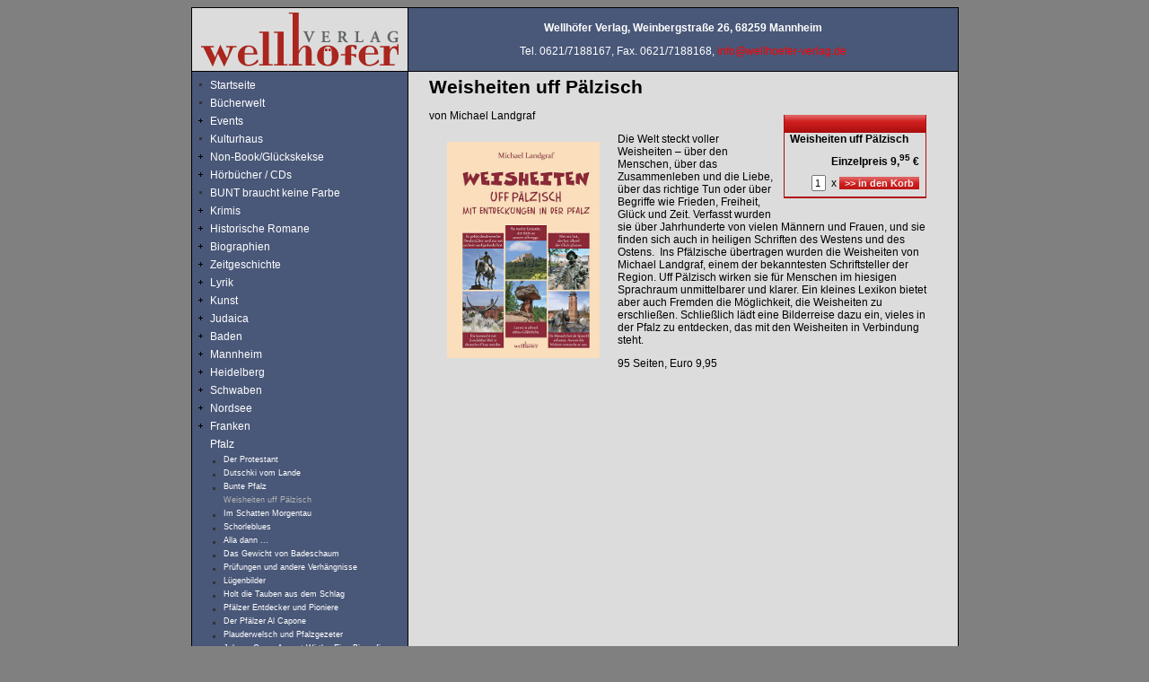

--- FILE ---
content_type: text/html
request_url: https://www.wellhoefer-verlag.de/?Pfalz/Weisheiten_uff_P%26auml%3Blzisch
body_size: 29816
content:
<!DOCTYPE HTML PUBLIC "-//W3C//DTD HTML 4.0 Transitional//EN" "http://www.w3.org/TR/REC-html40/loose.dtd">

<html>

	<head>
		<meta http-equiv="content-type" content="text/html;charset=iso-8859-1">
		<title>Wellhöfer-Verlag - Weisheiten uff P&auml;lzisch</title><meta name="keywords" content="Wir sind Mannheim, Wenn ich Oberbürgermeister wär, Führer durch Mannheim, Mannheimer Jubiläumskalender 2007, Mannheimer Emotionen, Edition Pfalz/Kurpfalz, Pfälzissches Sagenbuch, Magister Fuchs" />
<meta name="description" content="Der Wellhöfer Verlag hat es sich zum Ziel gesetzt, wichtige gesellschaftliche Themen aufzugreifen und neue Perspektiven und Ausblicke durch ungewöhnliche Einblicke zu ermöglichen." />
<meta http-equiv="content-type" content="text/html;charset=iso-8859-1" /><meta name="generator" content="CMSimple 3.2" /><link rel="stylesheet" href="./templates/wirsindmannheim/stylesheet.css" type="text/css" /><link rel="stylesheet" type="text/css" href="./plugins/pluginloader/css/stylesheet.css"><link rel="stylesheet" href="./plugins/menumanager/css/stylesheet.css" type="text/css" /><link rel="stylesheet" href="./plugins/wellrad/css/stylesheet.css" type="text/css" />		<style type="text/css" media="screen"><!--
.tabellenrand  { border: solid 1pt black; outline: solid 1pt black }
--></style>
	</head>

	<body bgcolor="gray" >
		<a name="top"></a>
		<div align="center">
			<table width="800" border="0" cellspacing="0" cellpadding="0">
				<tr>
					<td bgcolor="black">
						<table width="800" border="0" cellspacing="1" cellpadding="0" bgcolor="black">
							<tr>
								<td align="left" valign="middle" bgcolor="#dcdcdc" width="239"><a href="./"><font color="#e3e3e3"><img src="./templates/wirsindmannheim/images/wellhoefer-logo.gif" alt="" height="70" width="240" border="0"></font></a></td>
								<td align="center" bgcolor="#495778" width="612">
									<div align="center">
									<p><strong><font color="white">Wellh&ouml;fer Verlag, Weinbergstra&szlig;e 26, 68259 Mannheim</font></strong></p>
										<p><font color="white">Tel. 0621/7188167, Fax. 0621/7188168, <a href="mailto:info@wellhoefer-verlag.de">info@wellhoefer-verlag.de</a></font></p>
									</div>
								</td>
							</tr>
							<tr>
								<td align="left" valign="top" bgcolor="#495778" width="239">
									<div align="left">
										<table width="220" border="0" cellspacing="0" cellpadding="5">
											<tr>
												<td align="left" valign="top"><ul class="menulevel1"><li class="doc"><a href="/?Startseite">Startseite</a></li><li class="doc"><a href="/?B%26uuml%3Bcherwelt">B&uuml;cherwelt</a></li><li class="docs"><a href="/?Events%26nbsp%3B_%26nbsp%3B_%26nbsp%3B_%26nbsp%3B_%26nbsp%3B_%26nbsp%3B_%26nbsp%3B">Events&nbsp; &nbsp; &nbsp; &nbsp; &nbsp; &nbsp; &nbsp;</a></li><li class="doc"><a href="/?Kulturhaus_%26nbsp%3B_%26nbsp%3B_%26nbsp%3B%26nbsp%3B%26nbsp%3B%26nbsp%3B">Kulturhaus &nbsp; &nbsp; &nbsp;&nbsp;&nbsp;&nbsp;</a></li><li class="docs"><a href="/?Non-Book%2FGl%26uuml%3Bckskekse%26nbsp%3B">Non-Book/Gl&uuml;ckskekse&nbsp;</a></li><li class="docs"><a href="/?H%26ouml%3Brb%26uuml%3Bcher_%2F_CDs">H&ouml;rb&uuml;cher / CDs</a></li><li class="doc"><a href="/?BUNT_braucht_keine_Farbe">BUNT braucht keine Farbe</a></li><li class="docs"><a href="/?Krimis">Krimis</a></li><li class="docs"><a href="/?Historische_Romane">Historische Romane</a></li><li class="docs"><a href="/?Biographien">Biographien</a></li><li class="docs"><a href="/?Zeitgeschichte">Zeitgeschichte</a></li><li class="docs"><a href="/?Lyrik">Lyrik</a></li><li class="docs"><a href="/?Kunst">Kunst</a></li><li class="docs"><a href="/?Judaica">Judaica</a></li><li class="docs"><a href="/?Baden">Baden</a></li><li class="docs"><a href="/?Mannheim">Mannheim</a></li><li class="docs"><a href="/?Heidelberg">Heidelberg</a></li><li class="docs"><a href="/?Schwaben">Schwaben</a></li><li class="docs"><a href="/?Nordsee">Nordsee</a></li><li class="docs"><a href="/?Franken">Franken</a></li><li class="sdocs"><a href="/?Pfalz">Pfalz</a><ul class="menulevel2"><li class="doc"><a href="/?Pfalz/Der_Protestant">Der Protestant</a></li><li class="doc"><a href="/?Pfalz/Dutschki_vom_Lande">Dutschki vom Lande</a></li><li class="doc"><a href="/?Pfalz/Bunte_Pfalz">Bunte Pfalz</a></li><li class="sdoc">Weisheiten uff P&auml;lzisch</li><li class="doc"><a href="/?Pfalz/Im_Schatten_Morgentau">Im Schatten Morgentau</a></li><li class="doc"><a href="/?Pfalz/Schorleblues">Schorleblues</a></li><li class="doc"><a href="/?Pfalz/Alla_dann_...">Alla dann ...</a></li><li class="doc"><a href="/?Pfalz/Das_Gewicht_von_Badeschaum">Das Gewicht von Badeschaum</a></li><li class="doc"><a href="/?Pfalz/Pr%26uuml%3Bfungen_und_andere_Verh%26auml%3Bngnisse">Pr&uuml;fungen und andere Verh&auml;ngnisse</a></li><li class="doc"><a href="/?Pfalz/L%26uuml%3Bgenbilder">L&uuml;genbilder</a></li><li class="doc"><a href="/?Pfalz/Holt_die_Tauben_aus_dem_Schlag">Holt die Tauben aus dem Schlag</a></li><li class="doc"><a href="/?Pfalz/Pf%26auml%3Blzer_Entdecker_und_Pioniere">Pf&auml;lzer Entdecker und Pioniere</a></li><li class="doc"><a href="/?Pfalz/Der_Pf%26auml%3Blzer_Al_Capone">Der Pf&auml;lzer Al Capone</a></li><li class="doc"><a href="/?Pfalz/Plauderwelsch_und_Pfalzgezeter">Plauderwelsch und Pfalzgezeter</a></li><li class="doc"><a href="/?Pfalz/Johann_Georg_August_Wirth_-_Eine_Biografie">Johann Georg August Wirth - Eine Biografie</a></li><li class="doc"><a href="/?Pfalz/50_Franz%26ouml%3Bsische_Erinnerungsorte_in_der_Pfalz">50 Franz&ouml;sische Erinnerungsorte in der Pfalz</a></li><li class="doc"><a href="/?Pfalz/Pfalz-Literatett">Pfalz-Literatett</a></li><li class="doc"><a href="/?Pfalz/Heimat_-_Kirche_-_Pfalz">Heimat - Kirche - Pfalz</a></li><li class="doc"><a href="/?Pfalz/Hanns_Gl%26uuml%3Bckstein_-_Spielmann_am_Rhein">Hanns Gl&uuml;ckstein - Spielmann am Rhein</a></li><li class="doc"><a href="/?Pfalz/Pf%26auml%3Blzische_Wittelsbacher">Pf&auml;lzische Wittelsbacher</a></li><li class="doc"><a href="/?Pfalz/Pf%26auml%3Blzisches_Sagenbuch">Pf&auml;lzisches Sagenbuch</a></li><li class="doc"><a href="/?Pfalz/Grenzg%26auml%3Bnger">Grenzg&auml;nger</a></li><li class="doc"><a href="/?Pfalz/Unsere_Heimat_-_Schulfibel">Unsere Heimat - Schulfibel</a></li><li class="doc"><a href="/?Pfalz/Vom_Klang_der_Welten_und_Zeiten">Vom Klang der Welten und Zeiten</a></li><li class="doc"><a href="/?Pfalz/Gezogene_Zeit">Gezogene Zeit</a></li><li class="doc"><a href="/?Pfalz/Maimont">Maimont</a></li><li class="doc"><a href="/?Pfalz/%28V%29erzogen_in_der_Pfalz">(V)erzogen in der Pfalz</a></li><li class="doc"><a href="/?Pfalz/Kriegssch%26auml%3Bden">Kriegssch&auml;den</a></li><li class="doc"><a href="/?Pfalz/Tod_im_Seminar">Tod im Seminar</a></li><li class="doc"><a href="/?Pfalz/Rieslingleichen">Rieslingleichen</a></li><li class="doc"><a href="/?Pfalz/Rhein-Neckar-Mord">Rhein-Neckar-Mord</a></li><li class="doc"><a href="/?Pfalz/Pf%26auml%3Blzisch_kriminelle_Weihnacht">Pf&auml;lzisch kriminelle Weihnacht</a></li><li class="doc"><a href="/?Pfalz/Blutworschtblues">Blutworschtblues</a></li><li class="doc"><a href="/?Pfalz/Eine_Leiche_f%26uuml%3Br_Mohrbach">Eine Leiche f&uuml;r Mohrbach</a></li><li class="doc"><a href="/?Pfalz/Erntezeit">Erntezeit</a></li><li class="doc"><a href="/?Pfalz/Hanns_Gl%26uuml%3Bckstein_-_Der_lachende_Poet">Hanns Gl&uuml;ckstein - Der lachende Poet</a></li><li class="doc"><a href="/?Pfalz/P%26auml%3Blzer_Hausapothek">P&auml;lzer Hausapothek</a></li><li class="doc"><a href="/?Pfalz/Magister_Fuchs">Magister Fuchs</a></li><li class="doc"><a href="/?Pfalz/Unter_dem_Roten_Dom">Unter dem Roten Dom</a></li><li class="doc"><a href="/?Pfalz/Der_Drumbeder_vun_Wallstadt">Der Drumbeder vun Wallstadt</a></li></ul></li><li class="docs"><a href="/?Hessen">Hessen</a></li><li class="docs"><a href="/?Rheinhessen">Rheinhessen</a></li><li class="docs"><a href="/?Odenwald">Odenwald</a></li><li class="docs"><a href="/?Autoren">Autoren</a></li><li class="docs"><a href="/?Edition_%22Absender%22">Edition "Absender"</a></li><li class="docs"><a href="/?Edition_Andiamo">Edition Andiamo</a></li><li class="docs"><a href="/?Edition_%22Au%26szlig%3Ber_der_Reihe%22">Edition "Au&szlig;er der Reihe"</a></li><li class="doc"><a href="/?Verlag">Verlag</a></li><li class="doc"><a href="/?AGBs">AGBs</a></li><li class="doc"><a href="/?Shop">Shop</a></li><li class="doc"><a href="/?Kontakt%2FImpressum">Kontakt/Impressum</a></li><li class="doc"><a href="/?Impressum">Impressum</a></li><li class="doc"><a href="/?Datenschutzerkl%26auml%3Brung">Datenschutzerkl&auml;rung</a></li></ul></td>
											</tr>
											<tr>
												<td class="login" valign="top"><form action="/" method="post"><div id="searchbox"><input type="text" class="text" name="search" size="12" /><input type="hidden" name="function" value="search" /> <input type="submit" class="submit" value="Suchen" /></div></form></td>
											</tr>
										</table>
									</div>
								</td>
								<td valign="top" bgcolor="#dcdcdc" width="612">
									<div align="center">
										<table width="576" border="0" cellspacing="0" cellpadding="5" align="center">
											<tr>
												<td align="left" valign="top"> <h2>Weisheiten uff P&auml;lzisch</h2> 
<div id="cartButton">
		<b>Weisheiten uff Pälzisch</b> 
		<div style="white-space:nowrap; text-align: right;margin-top: 8px;"><b>Einzelpreis&nbsp;9,<sup>95</sup>&nbsp;&euro;</b></div>
	<div style="text-align: right;margin-top: 8px;">
		<form action="" method="post" style="display: inline;">
		<input type="text" size="2" style="display: inline; width: 1.5em;" name="amount" value="1" />
		<input type="hidden" name="cart_item" value="380" />
		<input type="hidden" name="PHPSESSID" value="clmsabrosegulbvgpksti8n4r6" />
		&nbsp;x&nbsp;<input type="submit" class="shopButton" style="margin-bottom: 0px;" value=">> in den Korb" />
	</form>
	</div>
</div>

<p>von Michael Landgraf</p>
<p><!--[if gte mso 9]><xml> <o:DocumentProperties> <o:Revision>0</o:Revision> <o:TotalTime>0</o:TotalTime> <o:Pages>1</o:Pages> <o:Words>117</o:Words> <o:Characters>631</o:Characters> <o:Company>Wellh&ouml;fer Verlag</o:Company> <o:Lines>14</o:Lines> <o:Paragraphs>4</o:Paragraphs> <o:CharactersWithSpaces>744</o:CharactersWithSpaces> <o:Version>14.0</o:Version> </o:DocumentProperties> <o:OfficeDocumentSettings> <o:AllowPNG /> </o:OfficeDocumentSettings> </xml><![endif]--> <!--[if gte mso 9]><xml> <w:WordDocument> <w:View>Normal</w:View> <w:Zoom>0</w:Zoom> <w:TrackMoves /> <w:TrackFormatting /> <w:HyphenationZone>21</w:HyphenationZone> <w:PunctuationKerning /> <w:ValidateAgainstSchemas /> <w:SaveIfXMLInvalid>false</w:SaveIfXMLInvalid> <w:IgnoreMixedContent>false</w:IgnoreMixedContent> <w:AlwaysShowPlaceholderText>false</w:AlwaysShowPlaceholderText> <w:DoNotPromoteQF /> <w:LidThemeOther>DE</w:LidThemeOther> <w:LidThemeAsian>JA</w:LidThemeAsian> <w:LidThemeComplexScript>X-NONE</w:LidThemeComplexScript> <w:Compatibility> <w:BreakWrappedTables /> <w:SnapToGridInCell /> <w:WrapTextWithPunct /> <w:UseAsianBreakRules /> <w:DontGrowAutofit /> <w:SplitPgBreakAndParaMark /> <w:EnableOpenTypeKerning /> <w:DontFlipMirrorIndents /> <w:OverrideTableStyleHps /> <w:UseFELayout /> </w:Compatibility> <m:mathPr> <m:mathFont m:val="Cambria Math" /> <m:brkBin m:val="before" /> <m:brkBinSub m:val="&#45;-" /> <m:smallFrac m:val="off" /> <m:dispDef /> <m:lMargin m:val="0" /> <m:rMargin m:val="0" /> <m:defJc m:val="centerGroup" /> <m:wrapIndent m:val="1440" /> <m:intLim m:val="subSup" /> <m:naryLim m:val="undOvr" /> </m:mathPr></w:WordDocument> </xml><![endif]--><!--[if gte mso 9]><xml> <w:LatentStyles DefLockedState="false" DefUnhideWhenUsed="true"   DefSemiHidden="true" DefQFormat="false" DefPriority="99"   LatentStyleCount="276"> <w:LsdException Locked="false" Priority="0" SemiHidden="false"    UnhideWhenUsed="false" QFormat="true" Name="Normal" /> <w:LsdException Locked="false" Priority="9" SemiHidden="false"    UnhideWhenUsed="false" QFormat="true" Name="heading 1" /> <w:LsdException Locked="false" Priority="9" QFormat="true" Name="heading 2" /> <w:LsdException Locked="false" Priority="9" QFormat="true" Name="heading 3" /> <w:LsdException Locked="false" Priority="9" QFormat="true" Name="heading 4" /> <w:LsdException Locked="false" Priority="9" QFormat="true" Name="heading 5" /> <w:LsdException Locked="false" Priority="9" QFormat="true" Name="heading 6" /> <w:LsdException Locked="false" Priority="9" QFormat="true" Name="heading 7" /> <w:LsdException Locked="false" Priority="9" QFormat="true" Name="heading 8" /> <w:LsdException Locked="false" Priority="9" QFormat="true" Name="heading 9" /> <w:LsdException Locked="false" Priority="39" Name="toc 1" /> <w:LsdException Locked="false" Priority="39" Name="toc 2" /> <w:LsdException Locked="false" Priority="39" Name="toc 3" /> <w:LsdException Locked="false" Priority="39" Name="toc 4" /> <w:LsdException Locked="false" Priority="39" Name="toc 5" /> <w:LsdException Locked="false" Priority="39" Name="toc 6" /> <w:LsdException Locked="false" Priority="39" Name="toc 7" /> <w:LsdException Locked="false" Priority="39" Name="toc 8" /> <w:LsdException Locked="false" Priority="39" Name="toc 9" /> <w:LsdException Locked="false" Priority="0" Name="footer" /> <w:LsdException Locked="false" Priority="35" QFormat="true" Name="caption" /> <w:LsdException Locked="false" Priority="10" SemiHidden="false"    UnhideWhenUsed="false" QFormat="true" Name="Title" /> <w:LsdException Locked="false" Priority="1" Name="Default Paragraph Font" /> <w:LsdException Locked="false" Priority="11" SemiHidden="false"    UnhideWhenUsed="false" QFormat="true" Name="Subtitle" /> <w:LsdException Locked="false" Priority="22" SemiHidden="false"    UnhideWhenUsed="false" QFormat="true" Name="Strong" /> <w:LsdException Locked="false" Priority="20" SemiHidden="false"    UnhideWhenUsed="false" QFormat="true" Name="Emphasis" /> <w:LsdException Locked="false" Priority="59" SemiHidden="false"    UnhideWhenUsed="false" Name="Table Grid" /> <w:LsdException Locked="false" UnhideWhenUsed="false" Name="Placeholder Text" /> <w:LsdException Locked="false" Priority="1" SemiHidden="false"    UnhideWhenUsed="false" QFormat="true" Name="No Spacing" /> <w:LsdException Locked="false" Priority="60" SemiHidden="false"    UnhideWhenUsed="false" Name="Light Shading" /> <w:LsdException Locked="false" Priority="61" SemiHidden="false"    UnhideWhenUsed="false" Name="Light List" /> <w:LsdException Locked="false" Priority="62" SemiHidden="false"    UnhideWhenUsed="false" Name="Light Grid" /> <w:LsdException Locked="false" Priority="63" SemiHidden="false"    UnhideWhenUsed="false" Name="Medium Shading 1" /> <w:LsdException Locked="false" Priority="64" SemiHidden="false"    UnhideWhenUsed="false" Name="Medium Shading 2" /> <w:LsdException Locked="false" Priority="65" SemiHidden="false"    UnhideWhenUsed="false" Name="Medium List 1" /> <w:LsdException Locked="false" Priority="66" SemiHidden="false"    UnhideWhenUsed="false" Name="Medium List 2" /> <w:LsdException Locked="false" Priority="67" SemiHidden="false"    UnhideWhenUsed="false" Name="Medium Grid 1" /> <w:LsdException Locked="false" Priority="68" SemiHidden="false"    UnhideWhenUsed="false" Name="Medium Grid 2" /> <w:LsdException Locked="false" Priority="69" SemiHidden="false"    UnhideWhenUsed="false" Name="Medium Grid 3" /> <w:LsdException Locked="false" Priority="70" SemiHidden="false"    UnhideWhenUsed="false" Name="Dark List" /> <w:LsdException Locked="false" Priority="71" SemiHidden="false"    UnhideWhenUsed="false" Name="Colorful Shading" /> <w:LsdException Locked="false" Priority="72" SemiHidden="false"    UnhideWhenUsed="false" Name="Colorful List" /> <w:LsdException Locked="false" Priority="73" SemiHidden="false"    UnhideWhenUsed="false" Name="Colorful Grid" /> <w:LsdException Locked="false" Priority="60" SemiHidden="false"    UnhideWhenUsed="false" Name="Light Shading Accent 1" /> <w:LsdException Locked="false" Priority="61" SemiHidden="false"    UnhideWhenUsed="false" Name="Light List Accent 1" /> <w:LsdException Locked="false" Priority="62" SemiHidden="false"    UnhideWhenUsed="false" Name="Light Grid Accent 1" /> <w:LsdException Locked="false" Priority="63" SemiHidden="false"    UnhideWhenUsed="false" Name="Medium Shading 1 Accent 1" /> <w:LsdException Locked="false" Priority="64" SemiHidden="false"    UnhideWhenUsed="false" Name="Medium Shading 2 Accent 1" /> <w:LsdException Locked="false" Priority="65" SemiHidden="false"    UnhideWhenUsed="false" Name="Medium List 1 Accent 1" /> <w:LsdException Locked="false" UnhideWhenUsed="false" Name="Revision" /> <w:LsdException Locked="false" Priority="34" SemiHidden="false"    UnhideWhenUsed="false" QFormat="true" Name="List Paragraph" /> <w:LsdException Locked="false" Priority="29" SemiHidden="false"    UnhideWhenUsed="false" QFormat="true" Name="Quote" /> <w:LsdException Locked="false" Priority="30" SemiHidden="false"    UnhideWhenUsed="false" QFormat="true" Name="Intense Quote" /> <w:LsdException Locked="false" Priority="66" SemiHidden="false"    UnhideWhenUsed="false" Name="Medium List 2 Accent 1" /> <w:LsdException Locked="false" Priority="67" SemiHidden="false"    UnhideWhenUsed="false" Name="Medium Grid 1 Accent 1" /> <w:LsdException Locked="false" Priority="68" SemiHidden="false"    UnhideWhenUsed="false" Name="Medium Grid 2 Accent 1" /> <w:LsdException Locked="false" Priority="69" SemiHidden="false"    UnhideWhenUsed="false" Name="Medium Grid 3 Accent 1" /> <w:LsdException Locked="false" Priority="70" SemiHidden="false"    UnhideWhenUsed="false" Name="Dark List Accent 1" /> <w:LsdException Locked="false" Priority="71" SemiHidden="false"    UnhideWhenUsed="false" Name="Colorful Shading Accent 1" /> <w:LsdException Locked="false" Priority="72" SemiHidden="false"    UnhideWhenUsed="false" Name="Colorful List Accent 1" /> <w:LsdException Locked="false" Priority="73" SemiHidden="false"    UnhideWhenUsed="false" Name="Colorful Grid Accent 1" /> <w:LsdException Locked="false" Priority="60" SemiHidden="false"    UnhideWhenUsed="false" Name="Light Shading Accent 2" /> <w:LsdException Locked="false" Priority="61" SemiHidden="false"    UnhideWhenUsed="false" Name="Light List Accent 2" /> <w:LsdException Locked="false" Priority="62" SemiHidden="false"    UnhideWhenUsed="false" Name="Light Grid Accent 2" /> <w:LsdException Locked="false" Priority="63" SemiHidden="false"    UnhideWhenUsed="false" Name="Medium Shading 1 Accent 2" /> <w:LsdException Locked="false" Priority="64" SemiHidden="false"    UnhideWhenUsed="false" Name="Medium Shading 2 Accent 2" /> <w:LsdException Locked="false" Priority="65" SemiHidden="false"    UnhideWhenUsed="false" Name="Medium List 1 Accent 2" /> <w:LsdException Locked="false" Priority="66" SemiHidden="false"    UnhideWhenUsed="false" Name="Medium List 2 Accent 2" /> <w:LsdException Locked="false" Priority="67" SemiHidden="false"    UnhideWhenUsed="false" Name="Medium Grid 1 Accent 2" /> <w:LsdException Locked="false" Priority="68" SemiHidden="false"    UnhideWhenUsed="false" Name="Medium Grid 2 Accent 2" /> <w:LsdException Locked="false" Priority="69" SemiHidden="false"    UnhideWhenUsed="false" Name="Medium Grid 3 Accent 2" /> <w:LsdException Locked="false" Priority="70" SemiHidden="false"    UnhideWhenUsed="false" Name="Dark List Accent 2" /> <w:LsdException Locked="false" Priority="71" SemiHidden="false"    UnhideWhenUsed="false" Name="Colorful Shading Accent 2" /> <w:LsdException Locked="false" Priority="72" SemiHidden="false"    UnhideWhenUsed="false" Name="Colorful List Accent 2" /> <w:LsdException Locked="false" Priority="73" SemiHidden="false"    UnhideWhenUsed="false" Name="Colorful Grid Accent 2" /> <w:LsdException Locked="false" Priority="60" SemiHidden="false"    UnhideWhenUsed="false" Name="Light Shading Accent 3" /> <w:LsdException Locked="false" Priority="61" SemiHidden="false"    UnhideWhenUsed="false" Name="Light List Accent 3" /> <w:LsdException Locked="false" Priority="62" SemiHidden="false"    UnhideWhenUsed="false" Name="Light Grid Accent 3" /> <w:LsdException Locked="false" Priority="63" SemiHidden="false"    UnhideWhenUsed="false" Name="Medium Shading 1 Accent 3" /> <w:LsdException Locked="false" Priority="64" SemiHidden="false"    UnhideWhenUsed="false" Name="Medium Shading 2 Accent 3" /> <w:LsdException Locked="false" Priority="65" SemiHidden="false"    UnhideWhenUsed="false" Name="Medium List 1 Accent 3" /> <w:LsdException Locked="false" Priority="66" SemiHidden="false"    UnhideWhenUsed="false" Name="Medium List 2 Accent 3" /> <w:LsdException Locked="false" Priority="67" SemiHidden="false"    UnhideWhenUsed="false" Name="Medium Grid 1 Accent 3" /> <w:LsdException Locked="false" Priority="68" SemiHidden="false"    UnhideWhenUsed="false" Name="Medium Grid 2 Accent 3" /> <w:LsdException Locked="false" Priority="69" SemiHidden="false"    UnhideWhenUsed="false" Name="Medium Grid 3 Accent 3" /> <w:LsdException Locked="false" Priority="70" SemiHidden="false"    UnhideWhenUsed="false" Name="Dark List Accent 3" /> <w:LsdException Locked="false" Priority="71" SemiHidden="false"    UnhideWhenUsed="false" Name="Colorful Shading Accent 3" /> <w:LsdException Locked="false" Priority="72" SemiHidden="false"    UnhideWhenUsed="false" Name="Colorful List Accent 3" /> <w:LsdException Locked="false" Priority="73" SemiHidden="false"    UnhideWhenUsed="false" Name="Colorful Grid Accent 3" /> <w:LsdException Locked="false" Priority="60" SemiHidden="false"    UnhideWhenUsed="false" Name="Light Shading Accent 4" /> <w:LsdException Locked="false" Priority="61" SemiHidden="false"    UnhideWhenUsed="false" Name="Light List Accent 4" /> <w:LsdException Locked="false" Priority="62" SemiHidden="false"    UnhideWhenUsed="false" Name="Light Grid Accent 4" /> <w:LsdException Locked="false" Priority="63" SemiHidden="false"    UnhideWhenUsed="false" Name="Medium Shading 1 Accent 4" /> <w:LsdException Locked="false" Priority="64" SemiHidden="false"    UnhideWhenUsed="false" Name="Medium Shading 2 Accent 4" /> <w:LsdException Locked="false" Priority="65" SemiHidden="false"    UnhideWhenUsed="false" Name="Medium List 1 Accent 4" /> <w:LsdException Locked="false" Priority="66" SemiHidden="false"    UnhideWhenUsed="false" Name="Medium List 2 Accent 4" /> <w:LsdException Locked="false" Priority="67" SemiHidden="false"    UnhideWhenUsed="false" Name="Medium Grid 1 Accent 4" /> <w:LsdException Locked="false" Priority="68" SemiHidden="false"    UnhideWhenUsed="false" Name="Medium Grid 2 Accent 4" /> <w:LsdException Locked="false" Priority="69" SemiHidden="false"    UnhideWhenUsed="false" Name="Medium Grid 3 Accent 4" /> <w:LsdException Locked="false" Priority="70" SemiHidden="false"    UnhideWhenUsed="false" Name="Dark List Accent 4" /> <w:LsdException Locked="false" Priority="71" SemiHidden="false"    UnhideWhenUsed="false" Name="Colorful Shading Accent 4" /> <w:LsdException Locked="false" Priority="72" SemiHidden="false"    UnhideWhenUsed="false" Name="Colorful List Accent 4" /> <w:LsdException Locked="false" Priority="73" SemiHidden="false"    UnhideWhenUsed="false" Name="Colorful Grid Accent 4" /> <w:LsdException Locked="false" Priority="60" SemiHidden="false"    UnhideWhenUsed="false" Name="Light Shading Accent 5" /> <w:LsdException Locked="false" Priority="61" SemiHidden="false"    UnhideWhenUsed="false" Name="Light List Accent 5" /> <w:LsdException Locked="false" Priority="62" SemiHidden="false"    UnhideWhenUsed="false" Name="Light Grid Accent 5" /> <w:LsdException Locked="false" Priority="63" SemiHidden="false"    UnhideWhenUsed="false" Name="Medium Shading 1 Accent 5" /> <w:LsdException Locked="false" Priority="64" SemiHidden="false"    UnhideWhenUsed="false" Name="Medium Shading 2 Accent 5" /> <w:LsdException Locked="false" Priority="65" SemiHidden="false"    UnhideWhenUsed="false" Name="Medium List 1 Accent 5" /> <w:LsdException Locked="false" Priority="66" SemiHidden="false"    UnhideWhenUsed="false" Name="Medium List 2 Accent 5" /> <w:LsdException Locked="false" Priority="67" SemiHidden="false"    UnhideWhenUsed="false" Name="Medium Grid 1 Accent 5" /> <w:LsdException Locked="false" Priority="68" SemiHidden="false"    UnhideWhenUsed="false" Name="Medium Grid 2 Accent 5" /> <w:LsdException Locked="false" Priority="69" SemiHidden="false"    UnhideWhenUsed="false" Name="Medium Grid 3 Accent 5" /> <w:LsdException Locked="false" Priority="70" SemiHidden="false"    UnhideWhenUsed="false" Name="Dark List Accent 5" /> <w:LsdException Locked="false" Priority="71" SemiHidden="false"    UnhideWhenUsed="false" Name="Colorful Shading Accent 5" /> <w:LsdException Locked="false" Priority="72" SemiHidden="false"    UnhideWhenUsed="false" Name="Colorful List Accent 5" /> <w:LsdException Locked="false" Priority="73" SemiHidden="false"    UnhideWhenUsed="false" Name="Colorful Grid Accent 5" /> <w:LsdException Locked="false" Priority="60" SemiHidden="false"    UnhideWhenUsed="false" Name="Light Shading Accent 6" /> <w:LsdException Locked="false" Priority="61" SemiHidden="false"    UnhideWhenUsed="false" Name="Light List Accent 6" /> <w:LsdException Locked="false" Priority="62" SemiHidden="false"    UnhideWhenUsed="false" Name="Light Grid Accent 6" /> <w:LsdException Locked="false" Priority="63" SemiHidden="false"    UnhideWhenUsed="false" Name="Medium Shading 1 Accent 6" /> <w:LsdException Locked="false" Priority="64" SemiHidden="false"    UnhideWhenUsed="false" Name="Medium Shading 2 Accent 6" /> <w:LsdException Locked="false" Priority="65" SemiHidden="false"    UnhideWhenUsed="false" Name="Medium List 1 Accent 6" /> <w:LsdException Locked="false" Priority="66" SemiHidden="false"    UnhideWhenUsed="false" Name="Medium List 2 Accent 6" /> <w:LsdException Locked="false" Priority="67" SemiHidden="false"    UnhideWhenUsed="false" Name="Medium Grid 1 Accent 6" /> <w:LsdException Locked="false" Priority="68" SemiHidden="false"    UnhideWhenUsed="false" Name="Medium Grid 2 Accent 6" /> <w:LsdException Locked="false" Priority="69" SemiHidden="false"    UnhideWhenUsed="false" Name="Medium Grid 3 Accent 6" /> <w:LsdException Locked="false" Priority="70" SemiHidden="false"    UnhideWhenUsed="false" Name="Dark List Accent 6" /> <w:LsdException Locked="false" Priority="71" SemiHidden="false"    UnhideWhenUsed="false" Name="Colorful Shading Accent 6" /> <w:LsdException Locked="false" Priority="72" SemiHidden="false"    UnhideWhenUsed="false" Name="Colorful List Accent 6" /> <w:LsdException Locked="false" Priority="73" SemiHidden="false"    UnhideWhenUsed="false" Name="Colorful Grid Accent 6" /> <w:LsdException Locked="false" Priority="19" SemiHidden="false"    UnhideWhenUsed="false" QFormat="true" Name="Subtle Emphasis" /> <w:LsdException Locked="false" Priority="21" SemiHidden="false"    UnhideWhenUsed="false" QFormat="true" Name="Intense Emphasis" /> <w:LsdException Locked="false" Priority="31" SemiHidden="false"    UnhideWhenUsed="false" QFormat="true" Name="Subtle Reference" /> <w:LsdException Locked="false" Priority="32" SemiHidden="false"    UnhideWhenUsed="false" QFormat="true" Name="Intense Reference" /> <w:LsdException Locked="false" Priority="33" SemiHidden="false"    UnhideWhenUsed="false" QFormat="true" Name="Book Title" /> <w:LsdException Locked="false" Priority="37" Name="Bibliography" /> <w:LsdException Locked="false" Priority="39" QFormat="true" Name="TOC Heading" /> </w:LatentStyles> </xml><![endif]--> <!--[if gte mso 10]>
<style>
 /* Style Definitions */
table.MsoNormalTable
	{mso-style-name:"Normale Tabelle";
	mso-tstyle-rowband-size:0;
	mso-tstyle-colband-size:0;
	mso-style-noshow:yes;
	mso-style-priority:99;
	mso-style-parent:"";
	mso-padding-alt:0cm 5.4pt 0cm 5.4pt;
	mso-para-margin:0cm;
	mso-para-margin-bottom:.0001pt;
	mso-pagination:widow-orphan;
	font-size:12.0pt;
	font-family:Cambria;
	mso-ascii-font-family:Cambria;
	mso-ascii-theme-font:minor-latin;
	mso-hansi-font-family:Cambria;
	mso-hansi-theme-font:minor-latin;}
</style>
<![endif]--> <!--StartFragment--> <!--EndFragment--></p>
<p class="MsoBodyText"><img style="margin: 10px 20px; float: left;" title="232_weisheiten_titel_web.jpg" alt="232_weisheiten_titel_web.jpg" height="241" width="170" src="images/232_weisheiten_titel_web.jpg" /></p>
<p class="MsoBodyText"><span style="font-size: 9pt;">Die Welt steckt voller Weisheiten &ndash; über den Menschen, über das Zusammenleben und die Liebe, über das richtige Tun oder über Begriffe wie Frieden, Freiheit, Glück und Zeit. Verfasst wurden sie über Jahrhunderte von vielen M&auml;nnern und Frauen, und sie finden sich auch in heiligen Schriften des Westens und des Ostens.</span><span style="font-size: 9pt;">&nbsp; </span><span style="font-size: 9pt;">Ins Pf&auml;lzische übertragen wurden die Weisheiten von Michael Landgraf, einem der bekanntesten Schriftsteller der Region. Uff P&auml;lzisch wirken sie für Menschen im hiesigen Sprachraum unmittelbarer und klarer. Ein kleines Lexikon bietet aber auch Fremden die M&ouml;glichkeit, die Weisheiten zu erschlie&szlig;en. Schlie&szlig;lich l&auml;dt eine Bilderreise dazu ein, vieles in der Pfalz zu entdecken, das mit den Weisheiten in Verbindung steht.</span></p>
<p class="MsoBodyText">95 Seiten, Euro 9,95</p>
<p class="MsoBodyText"><o:p></o:p></p>
													<p></p>
												</td>
											</tr>
										</table>
										<br>
										<img src="./templates/wirsindmannheim/images/pixel-transparent.gif" alt="" height="27" width="612" border="0"><br>
									</div>
								</td>
							</tr>
						</table>
					</td>
				</tr>
			</table>
			<small><a href="/?Pfalz/Bunte_Pfalz"><</a> <!-- YOU ARE NOT ALLOWED TO REMOVE OR HIDE THIS LINK --><a href="http://www.cmsimple.dk/"><font color="white">Powered by CMSimple</font><!-- IF REMOVE: Pay for a license - see http://www.cmsimple.dk/?License --></a> <a href="http://www.cmsimple.dk/"><a href="/?Pfalz/Im_Schatten_Morgentau">></a></a></small></div>
	</body>

</html>